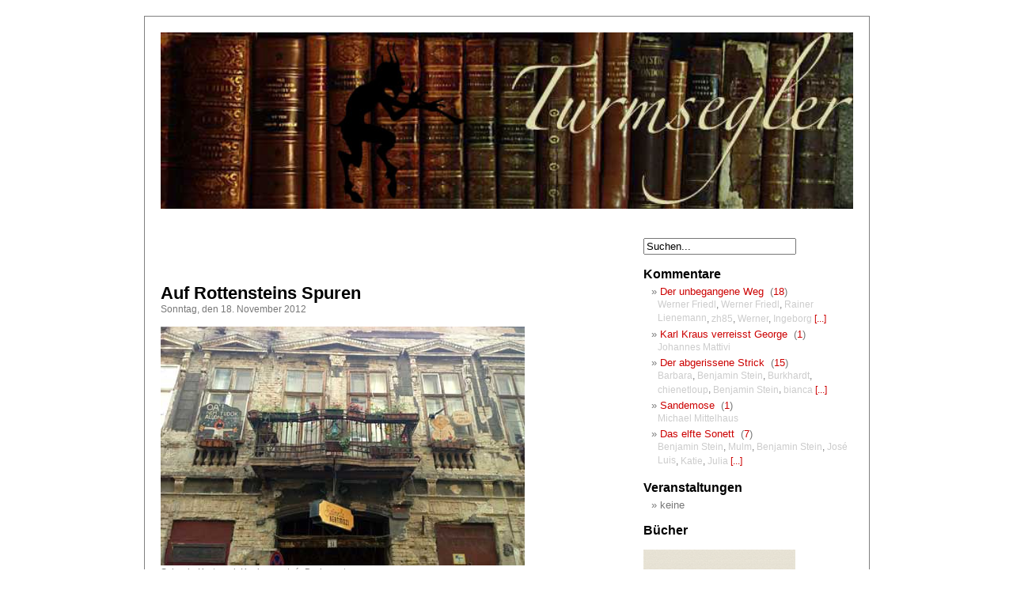

--- FILE ---
content_type: text/html; charset=UTF-8
request_url: https://turmsegler.net/tag/ccile-wajsbrot/
body_size: 10927
content:
<!DOCTYPE html PUBLIC "-//W3C//DTD XHTML 1.0 Transitional//EN" "http://www.w3.org/TR/xhtml1/DTD/xhtml1-transitional.dtd"><html
xmlns=http://www.w3.org/1999/xhtml><head
profile=http://gmpg.org/xfn/11><style>img.lazy{min-height:1px}</style><link
href=https://turmsegler.net/wp-content/plugins/w3-total-cache/pub/js/lazyload.min.js as=script><meta
http-equiv="Content-Type" content="text/html; charset=UTF-8"><title>Cécile Wajsbrot › Turmsegler</title><meta
name="description" content="Auf Rottensteins Spuren."><meta
name="robots" content="noindex, follow"><link
rel=canonical href=https://turmsegler.net/tag/ccile-wajsbrot/ ><meta
http-equiv="Content-Script-Type" content="text/javascript"> <script
src=https://code.jquery.com/jquery-3.3.1.min.js
  integrity="sha256-FgpCb/KJQlLNfOu91ta32o/NMZxltwRo8QtmkMRdAu8="
  crossorigin=anonymous></script> <meta
name="generator" content="WordPress 6.9"><meta
name="ICBM" content="48.1301,11.5735"><meta
name="DC.title" content="Turmsegler"><meta
name="verify-v1" content="lzwV6A5ie97jl+5PyHBoRaCYGjv5dBs14cD1+ZaldTc="><meta
name="msvalidate.01" content="99E447558D5049E1B5BD4BD2EF8738A9"><meta
name="y_key" content="ec9c3c7e6d192916"><meta
http-equiv="content-language" content="de, en"><link
rel="shortcut icon" type=image/x-icon href=https://turmsegler.net/favicon.ico><link
rel=stylesheet href=https://turmsegler.net/wp-content/cache/minify/dfd32.css media=all><link
rel=alternate type=application/rss+xml title="Turmsegler RSS Feed/Podcast" href=https://turmsegler.net/feed/ ><link
rel=alternate type=application/rss+xml title="Turmsegler RSS Feed/Kommentare" href=https://turmsegler.net/comments/feed/ ><link
rel=pingback href=https://turmsegler.net/xmlrpc.php><link
rel=dns-prefetch href=//turmsegler.net><link
rel=alternate type=application/rss+xml title="Turmsegler &raquo; Cécile Wajsbrot Schlagwort-Feed" href=https://turmsegler.net/tag/ccile-wajsbrot/feed/ ><style id=wp-img-auto-sizes-contain-inline-css type=text/css>img:is([sizes=auto i],[sizes^="auto," i]){contain-intrinsic-size:3000px 1500px}
/*# sourceURL=wp-img-auto-sizes-contain-inline-css */</style><link
rel=stylesheet href=https://turmsegler.net/wp-content/cache/minify/d1662.css media=all><style id=wp-emoji-styles-inline-css type=text/css>img.wp-smiley, img.emoji {
		display: inline !important;
		border: none !important;
		box-shadow: none !important;
		height: 1em !important;
		width: 1em !important;
		margin: 0 0.07em !important;
		vertical-align: -0.1em !important;
		background: none !important;
		padding: 0 !important;
	}
/*# sourceURL=wp-emoji-styles-inline-css */</style><style id=wp-block-library-inline-css type=text/css>/*<![CDATA[*/:root{--wp-block-synced-color:#7a00df;--wp-block-synced-color--rgb:122,0,223;--wp-bound-block-color:var(--wp-block-synced-color);--wp-editor-canvas-background:#ddd;--wp-admin-theme-color:#007cba;--wp-admin-theme-color--rgb:0,124,186;--wp-admin-theme-color-darker-10:#006ba1;--wp-admin-theme-color-darker-10--rgb:0,107,160.5;--wp-admin-theme-color-darker-20:#005a87;--wp-admin-theme-color-darker-20--rgb:0,90,135;--wp-admin-border-width-focus:2px}@media (min-resolution:192dpi){:root{--wp-admin-border-width-focus:1.5px}}.wp-element-button{cursor:pointer}:root .has-very-light-gray-background-color{background-color:#eee}:root .has-very-dark-gray-background-color{background-color:#313131}:root .has-very-light-gray-color{color:#eee}:root .has-very-dark-gray-color{color:#313131}:root .has-vivid-green-cyan-to-vivid-cyan-blue-gradient-background{background:linear-gradient(135deg,#00d084,#0693e3)}:root .has-purple-crush-gradient-background{background:linear-gradient(135deg,#34e2e4,#4721fb 50%,#ab1dfe)}:root .has-hazy-dawn-gradient-background{background:linear-gradient(135deg,#faaca8,#dad0ec)}:root .has-subdued-olive-gradient-background{background:linear-gradient(135deg,#fafae1,#67a671)}:root .has-atomic-cream-gradient-background{background:linear-gradient(135deg,#fdd79a,#004a59)}:root .has-nightshade-gradient-background{background:linear-gradient(135deg,#330968,#31cdcf)}:root .has-midnight-gradient-background{background:linear-gradient(135deg,#020381,#2874fc)}:root{--wp--preset--font-size--normal:16px;--wp--preset--font-size--huge:42px}.has-regular-font-size{font-size:1em}.has-larger-font-size{font-size:2.625em}.has-normal-font-size{font-size:var(--wp--preset--font-size--normal)}.has-huge-font-size{font-size:var(--wp--preset--font-size--huge)}.has-text-align-center{text-align:center}.has-text-align-left{text-align:left}.has-text-align-right{text-align:right}.has-fit-text{white-space:nowrap!important}#end-resizable-editor-section{display:none}.aligncenter{clear:both}.items-justified-left{justify-content:flex-start}.items-justified-center{justify-content:center}.items-justified-right{justify-content:flex-end}.items-justified-space-between{justify-content:space-between}.screen-reader-text{border:0;clip-path:inset(50%);height:1px;margin:-1px;overflow:hidden;padding:0;position:absolute;width:1px;word-wrap:normal!important}.screen-reader-text:focus{background-color:#ddd;clip-path:none;color:#444;display:block;font-size:1em;height:auto;left:5px;line-height:normal;padding:15px 23px 14px;text-decoration:none;top:5px;width:auto;z-index:100000}html :where(.has-border-color){border-style:solid}html :where([style*=border-top-color]){border-top-style:solid}html :where([style*=border-right-color]){border-right-style:solid}html :where([style*=border-bottom-color]){border-bottom-style:solid}html :where([style*=border-left-color]){border-left-style:solid}html :where([style*=border-width]){border-style:solid}html :where([style*=border-top-width]){border-top-style:solid}html :where([style*=border-right-width]){border-right-style:solid}html :where([style*=border-bottom-width]){border-bottom-style:solid}html :where([style*=border-left-width]){border-left-style:solid}html :where(img[class*=wp-image-]){height:auto;max-width:100%}:where(figure){margin:0 0 1em}html :where(.is-position-sticky){--wp-admin--admin-bar--position-offset:var(--wp-admin--admin-bar--height,0px)}@media screen and (max-width:600px){html :where(.is-position-sticky){--wp-admin--admin-bar--position-offset:0px}}

/*# sourceURL=wp-block-library-inline-css *//*]]>*/</style><style id=global-styles-inline-css type=text/css>/*<![CDATA[*/:root{--wp--preset--aspect-ratio--square: 1;--wp--preset--aspect-ratio--4-3: 4/3;--wp--preset--aspect-ratio--3-4: 3/4;--wp--preset--aspect-ratio--3-2: 3/2;--wp--preset--aspect-ratio--2-3: 2/3;--wp--preset--aspect-ratio--16-9: 16/9;--wp--preset--aspect-ratio--9-16: 9/16;--wp--preset--color--black: #000000;--wp--preset--color--cyan-bluish-gray: #abb8c3;--wp--preset--color--white: #ffffff;--wp--preset--color--pale-pink: #f78da7;--wp--preset--color--vivid-red: #cf2e2e;--wp--preset--color--luminous-vivid-orange: #ff6900;--wp--preset--color--luminous-vivid-amber: #fcb900;--wp--preset--color--light-green-cyan: #7bdcb5;--wp--preset--color--vivid-green-cyan: #00d084;--wp--preset--color--pale-cyan-blue: #8ed1fc;--wp--preset--color--vivid-cyan-blue: #0693e3;--wp--preset--color--vivid-purple: #9b51e0;--wp--preset--gradient--vivid-cyan-blue-to-vivid-purple: linear-gradient(135deg,rgb(6,147,227) 0%,rgb(155,81,224) 100%);--wp--preset--gradient--light-green-cyan-to-vivid-green-cyan: linear-gradient(135deg,rgb(122,220,180) 0%,rgb(0,208,130) 100%);--wp--preset--gradient--luminous-vivid-amber-to-luminous-vivid-orange: linear-gradient(135deg,rgb(252,185,0) 0%,rgb(255,105,0) 100%);--wp--preset--gradient--luminous-vivid-orange-to-vivid-red: linear-gradient(135deg,rgb(255,105,0) 0%,rgb(207,46,46) 100%);--wp--preset--gradient--very-light-gray-to-cyan-bluish-gray: linear-gradient(135deg,rgb(238,238,238) 0%,rgb(169,184,195) 100%);--wp--preset--gradient--cool-to-warm-spectrum: linear-gradient(135deg,rgb(74,234,220) 0%,rgb(151,120,209) 20%,rgb(207,42,186) 40%,rgb(238,44,130) 60%,rgb(251,105,98) 80%,rgb(254,248,76) 100%);--wp--preset--gradient--blush-light-purple: linear-gradient(135deg,rgb(255,206,236) 0%,rgb(152,150,240) 100%);--wp--preset--gradient--blush-bordeaux: linear-gradient(135deg,rgb(254,205,165) 0%,rgb(254,45,45) 50%,rgb(107,0,62) 100%);--wp--preset--gradient--luminous-dusk: linear-gradient(135deg,rgb(255,203,112) 0%,rgb(199,81,192) 50%,rgb(65,88,208) 100%);--wp--preset--gradient--pale-ocean: linear-gradient(135deg,rgb(255,245,203) 0%,rgb(182,227,212) 50%,rgb(51,167,181) 100%);--wp--preset--gradient--electric-grass: linear-gradient(135deg,rgb(202,248,128) 0%,rgb(113,206,126) 100%);--wp--preset--gradient--midnight: linear-gradient(135deg,rgb(2,3,129) 0%,rgb(40,116,252) 100%);--wp--preset--font-size--small: 13px;--wp--preset--font-size--medium: 20px;--wp--preset--font-size--large: 36px;--wp--preset--font-size--x-large: 42px;--wp--preset--spacing--20: 0.44rem;--wp--preset--spacing--30: 0.67rem;--wp--preset--spacing--40: 1rem;--wp--preset--spacing--50: 1.5rem;--wp--preset--spacing--60: 2.25rem;--wp--preset--spacing--70: 3.38rem;--wp--preset--spacing--80: 5.06rem;--wp--preset--shadow--natural: 6px 6px 9px rgba(0, 0, 0, 0.2);--wp--preset--shadow--deep: 12px 12px 50px rgba(0, 0, 0, 0.4);--wp--preset--shadow--sharp: 6px 6px 0px rgba(0, 0, 0, 0.2);--wp--preset--shadow--outlined: 6px 6px 0px -3px rgb(255, 255, 255), 6px 6px rgb(0, 0, 0);--wp--preset--shadow--crisp: 6px 6px 0px rgb(0, 0, 0);}:where(.is-layout-flex){gap: 0.5em;}:where(.is-layout-grid){gap: 0.5em;}body .is-layout-flex{display: flex;}.is-layout-flex{flex-wrap: wrap;align-items: center;}.is-layout-flex > :is(*, div){margin: 0;}body .is-layout-grid{display: grid;}.is-layout-grid > :is(*, div){margin: 0;}:where(.wp-block-columns.is-layout-flex){gap: 2em;}:where(.wp-block-columns.is-layout-grid){gap: 2em;}:where(.wp-block-post-template.is-layout-flex){gap: 1.25em;}:where(.wp-block-post-template.is-layout-grid){gap: 1.25em;}.has-black-color{color: var(--wp--preset--color--black) !important;}.has-cyan-bluish-gray-color{color: var(--wp--preset--color--cyan-bluish-gray) !important;}.has-white-color{color: var(--wp--preset--color--white) !important;}.has-pale-pink-color{color: var(--wp--preset--color--pale-pink) !important;}.has-vivid-red-color{color: var(--wp--preset--color--vivid-red) !important;}.has-luminous-vivid-orange-color{color: var(--wp--preset--color--luminous-vivid-orange) !important;}.has-luminous-vivid-amber-color{color: var(--wp--preset--color--luminous-vivid-amber) !important;}.has-light-green-cyan-color{color: var(--wp--preset--color--light-green-cyan) !important;}.has-vivid-green-cyan-color{color: var(--wp--preset--color--vivid-green-cyan) !important;}.has-pale-cyan-blue-color{color: var(--wp--preset--color--pale-cyan-blue) !important;}.has-vivid-cyan-blue-color{color: var(--wp--preset--color--vivid-cyan-blue) !important;}.has-vivid-purple-color{color: var(--wp--preset--color--vivid-purple) !important;}.has-black-background-color{background-color: var(--wp--preset--color--black) !important;}.has-cyan-bluish-gray-background-color{background-color: var(--wp--preset--color--cyan-bluish-gray) !important;}.has-white-background-color{background-color: var(--wp--preset--color--white) !important;}.has-pale-pink-background-color{background-color: var(--wp--preset--color--pale-pink) !important;}.has-vivid-red-background-color{background-color: var(--wp--preset--color--vivid-red) !important;}.has-luminous-vivid-orange-background-color{background-color: var(--wp--preset--color--luminous-vivid-orange) !important;}.has-luminous-vivid-amber-background-color{background-color: var(--wp--preset--color--luminous-vivid-amber) !important;}.has-light-green-cyan-background-color{background-color: var(--wp--preset--color--light-green-cyan) !important;}.has-vivid-green-cyan-background-color{background-color: var(--wp--preset--color--vivid-green-cyan) !important;}.has-pale-cyan-blue-background-color{background-color: var(--wp--preset--color--pale-cyan-blue) !important;}.has-vivid-cyan-blue-background-color{background-color: var(--wp--preset--color--vivid-cyan-blue) !important;}.has-vivid-purple-background-color{background-color: var(--wp--preset--color--vivid-purple) !important;}.has-black-border-color{border-color: var(--wp--preset--color--black) !important;}.has-cyan-bluish-gray-border-color{border-color: var(--wp--preset--color--cyan-bluish-gray) !important;}.has-white-border-color{border-color: var(--wp--preset--color--white) !important;}.has-pale-pink-border-color{border-color: var(--wp--preset--color--pale-pink) !important;}.has-vivid-red-border-color{border-color: var(--wp--preset--color--vivid-red) !important;}.has-luminous-vivid-orange-border-color{border-color: var(--wp--preset--color--luminous-vivid-orange) !important;}.has-luminous-vivid-amber-border-color{border-color: var(--wp--preset--color--luminous-vivid-amber) !important;}.has-light-green-cyan-border-color{border-color: var(--wp--preset--color--light-green-cyan) !important;}.has-vivid-green-cyan-border-color{border-color: var(--wp--preset--color--vivid-green-cyan) !important;}.has-pale-cyan-blue-border-color{border-color: var(--wp--preset--color--pale-cyan-blue) !important;}.has-vivid-cyan-blue-border-color{border-color: var(--wp--preset--color--vivid-cyan-blue) !important;}.has-vivid-purple-border-color{border-color: var(--wp--preset--color--vivid-purple) !important;}.has-vivid-cyan-blue-to-vivid-purple-gradient-background{background: var(--wp--preset--gradient--vivid-cyan-blue-to-vivid-purple) !important;}.has-light-green-cyan-to-vivid-green-cyan-gradient-background{background: var(--wp--preset--gradient--light-green-cyan-to-vivid-green-cyan) !important;}.has-luminous-vivid-amber-to-luminous-vivid-orange-gradient-background{background: var(--wp--preset--gradient--luminous-vivid-amber-to-luminous-vivid-orange) !important;}.has-luminous-vivid-orange-to-vivid-red-gradient-background{background: var(--wp--preset--gradient--luminous-vivid-orange-to-vivid-red) !important;}.has-very-light-gray-to-cyan-bluish-gray-gradient-background{background: var(--wp--preset--gradient--very-light-gray-to-cyan-bluish-gray) !important;}.has-cool-to-warm-spectrum-gradient-background{background: var(--wp--preset--gradient--cool-to-warm-spectrum) !important;}.has-blush-light-purple-gradient-background{background: var(--wp--preset--gradient--blush-light-purple) !important;}.has-blush-bordeaux-gradient-background{background: var(--wp--preset--gradient--blush-bordeaux) !important;}.has-luminous-dusk-gradient-background{background: var(--wp--preset--gradient--luminous-dusk) !important;}.has-pale-ocean-gradient-background{background: var(--wp--preset--gradient--pale-ocean) !important;}.has-electric-grass-gradient-background{background: var(--wp--preset--gradient--electric-grass) !important;}.has-midnight-gradient-background{background: var(--wp--preset--gradient--midnight) !important;}.has-small-font-size{font-size: var(--wp--preset--font-size--small) !important;}.has-medium-font-size{font-size: var(--wp--preset--font-size--medium) !important;}.has-large-font-size{font-size: var(--wp--preset--font-size--large) !important;}.has-x-large-font-size{font-size: var(--wp--preset--font-size--x-large) !important;}
/*# sourceURL=global-styles-inline-css *//*]]>*/</style><style id=classic-theme-styles-inline-css type=text/css>/*! This file is auto-generated */
.wp-block-button__link{color:#fff;background-color:#32373c;border-radius:9999px;box-shadow:none;text-decoration:none;padding:calc(.667em + 2px) calc(1.333em + 2px);font-size:1.125em}.wp-block-file__button{background:#32373c;color:#fff;text-decoration:none}
/*# sourceURL=/wp-includes/css/classic-themes.min.css */</style><link
rel=stylesheet href=https://turmsegler.net/wp-content/cache/minify/5d317.css media=all> <script src=https://turmsegler.net/wp-content/cache/minify/cf3ca.js></script> <link
rel=https://api.w.org/ href=https://turmsegler.net/wp-json/ ><link
rel=alternate title=JSON type=application/json href=https://turmsegler.net/wp-json/wp/v2/tags/815><link
rel=EditURI type=application/rsd+xml title=RSD href=https://turmsegler.net/xmlrpc.php?rsd><meta
name="generator" content="WordPress 6.9"><style type=text/css>.car-collapse .car-yearmonth { cursor: s-resize; }</style> <script type=text/javascript>jQuery(document).ready(function() {
                jQuery('.car-collapse').find('.car-monthlisting').hide();
                jQuery('.car-collapse').find('.car-monthlisting:first').show();
                jQuery('.car-collapse').find('.car-yearmonth').click(function() {
                    jQuery(this).next('ul').slideToggle('fast');
                });
                jQuery('.car-collapse').find('.car-toggler').click(function() {
                    if ( 'Alle aufklappen' == jQuery(this).text() ) {
                        jQuery(this).parent('.car-container').find('.car-monthlisting').show();
                        jQuery(this).text('Alle einklappen');
                    }
                    else {
                        jQuery(this).parent('.car-container').find('.car-monthlisting').hide();
                        jQuery(this).text('Alle aufklappen');
                    }
                    return false;
                });
            });</script> </head><body><div
id=page><div
id=header>
<a
title="Turmsegler &ndash; Hauptseite &raquo;" href=https://turmsegler.net/ ><img
class=lazy alt="turmsegler.net &ndash; Benjamin Stein &bull; Autorenweblog" src="data:image/svg+xml,%3Csvg%20xmlns='http://www.w3.org/2000/svg'%20viewBox='0%200%20875%20223'%3E%3C/svg%3E" data-src=https://turmsegler.net/img/header_pan.jpg width=875 height=223></a></div><div
id=content class=narrowcolumn><div
class=navigation></div><div
class=post><h2 id="post-4987"><a
href=https://turmsegler.net/20121118/auf-rottensteins-spuren/ rel=bookmark title="Permanent Link zu: Auf Rottensteins Spuren">Auf Rottensteins Spuren</a></h2>
<small>Sonntag, den 18. November 2012</small><div
class=entry><p><a
href=https://turmsegler.net/img/2012/budapest_112012_11.jpg><img
class=lazy fetchpriority=high decoding=async src="data:image/svg+xml,%3Csvg%20xmlns='http://www.w3.org/2000/svg'%20viewBox='0%200%20460%20302'%3E%3C/svg%3E" data-src=https://turmsegler.net/img/2012/budapest_112012_11_s.jpg alt="Szimpla Kertmozi, Kazinczy utcá, Budapest" width=460 height=302></a><br>
<small>Szimpla Kertmozi, Kazinczy utcá, Budapest</small></p><p>&bull;&bull;&bull; Es fällt mir zunehmend schwer, von den Reisestationen zu berichten. Im Moment muss ich mich dazu zwingen, um mir auf diesem Wege zu merken, wo ich wann gewesen bin, mit wem und warum. Andernfalls würden die Eindrücke, so schön und interessant sie auch waren, wie durch mich hindurch rauschen. Ich habe das Gefühl, das alles gar nicht mehr verarbeiten zu können. Nichts kann sich wirklich setzen, schon geht es weiter zu einer anderen Verpflichtung. Ich möchte die Bremse ziehen, und entsprechend liege ich, sobald ich zu Hause bin, auf dem Sofa, kann mich kaum sammeln, konzentriert denken, arbeiten. Mit diesem Zustand mag ich mich nicht anfreunden. Ich muss mir etwas ausdenken, um wieder mehr Ausgleich zu schaffen, einen Weg zwischen den Extremen zu finden.</p><p><a
href=https://turmsegler.net/img/2012/budapest_112012_14.jpg><img
class=lazy decoding=async src="data:image/svg+xml,%3Csvg%20xmlns='http://www.w3.org/2000/svg'%20viewBox='0%200%20460%20345'%3E%3C/svg%3E" data-src=https://turmsegler.net/img/2012/budapest_112012_14_s.jpg alt="Szimpla Kertmozi, Kazinczy utcá, Budapest" width=460 height=345></a><br>
<small>Szimpla Kertmozi, Kazinczy utcá, Budapest</small></p><p>Die letzten Tage habe ich in Budapest verbracht. Eingeladen hatten das Goethe-Institut, das Institut Française und das Petöfi-Literaturmuseum in Budapest zu einer zweitägigen Konferenz zum Thema »Shoah in der Literatur«. Die Konferenz sollte die Gespräche des Vorjahres zum Thema »Shoah in der Bildenden Kunst« fortsetzen. Geladen waren Autorinnen und Autoren aus Ungarn, Frankreich und Deutschland, die sich in vier Podiumsrunden in unterschiedlicher Zusammensetzung zu je eineinhalb Stunden mit bestimmten Aspekten des Themas beschäftigen sollten. Es war eine sehr illustre Künstler-Runde aus mindestens drei Generationen: Zeitzeugen, Nachgeborene der 2. und der 3. Generation, noch dazu mit oder auch ohne direkte familiäre Beziehung zur Shoah.</p><p> <a
href=https://turmsegler.net/20121118/auf-rottensteins-spuren/#more-4987 class=more-link><br>Den ganzen Beitrag lesen &#187;</a></p></div><p
class=postmetadata>Tags:&nbsp;<a
href=https://turmsegler.net/tag/gnes-gergely/ rel=tag>Ágnes Gergely</a>&nbsp;&bull;&nbsp;<a
href=https://turmsegler.net/tag/ccile-wajsbrot/ rel=tag>Cécile Wajsbrot</a>&nbsp;&bull;&nbsp;<a
href=https://turmsegler.net/tag/gila-lustiger/ rel=tag>Gila Lustiger</a>&nbsp;&bull;&nbsp;<a
href=https://turmsegler.net/tag/imre-kertsz/ rel=tag>Imre Kertész</a>&nbsp;&bull;&nbsp;<a
href=https://turmsegler.net/tag/ivn-sndor/ rel=tag>Iván Sándor</a>&nbsp;&bull;&nbsp;<a
href=https://turmsegler.net/tag/laurence-sigal/ rel=tag>Laurence Sigal</a>&nbsp;&bull;&nbsp;<a
href=https://turmsegler.net/tag/maria-makai-toth/ rel=tag>Maria Makai Toth</a>&nbsp;&bull;&nbsp;<a
href=https://turmsegler.net/tag/norbert-engel/ rel=tag>Norbert Engel</a>&nbsp;&bull;&nbsp;<a
href=https://turmsegler.net/tag/pter-gyoergy/ rel=tag>Péter György</a>&nbsp;&bull;&nbsp;<a
href=https://turmsegler.net/tag/sigrid-loeffler/ rel=tag>Sigrid Löffler</a>&nbsp;&bull;&nbsp;<a
href=https://turmsegler.net/tag/yannick-haenel/ rel=tag>Yannick Haenel</a>&nbsp;&bull;&nbsp;<a
href=https://turmsegler.net/tag/zsfia-balla/ rel=tag>Zsófia Balla</a>&nbsp;&bull;&nbsp;<a
href=https://turmsegler.net/category/das-alphabet-des-rabbi-loew/ rel="category tag">Das Alphabet des Rabbi Löw</a> &bull; <a
href=https://turmsegler.net/category/die-leinwand/ rel="category tag">Die Leinwand</a></p><p
class="postmetadata alt">
<a
href=https://turmsegler.net/20121118/auf-rottensteins-spuren/#respond>0 Kommentare &#187;</a></p></div><div
class=navigation></div></div><div
id=sidebar><ul>
<li><div
id=search><form
method=get action=/ name=Suchen>
<input
type=search name=s size=22 maxlength=255 value=Suchen... onfocus="if(this.value=='Suchen...') {this.value='';}" onblur="if(this.value=='') {this.value='Suchen...';}" title="Ein oder mehrere Suchbegriffe eingeben und Enter dr&uuml;cken"></form></div>
</li><li><h2>Kommentare</h2><ul
class=latestactivity><li
class=alternate><a
href=https://turmsegler.net/20100203/der-unbegangene-weg/ class=activityentry>Der unbegangene Weg</a>&nbsp;&nbsp;(<a
href=https://turmsegler.net/20100203/der-unbegangene-weg/#comments title="Go to the comments of this entry">18</a>)<br>
<small><a
style="color: #cccccc;" href=https://turmsegler.net/20100203/der-unbegangene-weg/#comment-260774>Werner Friedl</a>, <a
style="color: #cccccc;" href=https://turmsegler.net/20100203/der-unbegangene-weg/#comment-219357>Werner Friedl</a>, <a
style="color: #cccccc;" href=https://turmsegler.net/20100203/der-unbegangene-weg/#comment-202651>Rainer Lienemann</a>, <a
style="color: #cccccc;" href=https://turmsegler.net/20100203/der-unbegangene-weg/#comment-120140>zh85</a>, <a
style="color: #cccccc;" href=https://turmsegler.net/20100203/der-unbegangene-weg/#comment-110395>Werner</a>, <a
style="color: #cccccc;" href=https://turmsegler.net/20100203/der-unbegangene-weg/#comment-110342>Ingeborg</a> <a
href=https://turmsegler.net/20100203/der-unbegangene-weg/#comments title="Go to the comments of this entry">[...]</a></small></li>
<li
class=alternate><a
href=https://turmsegler.net/20071215/karl-kraus-verreisst-george/ class=activityentry>Karl Kraus verreisst George</a>&nbsp;&nbsp;(<a
href=https://turmsegler.net/20071215/karl-kraus-verreisst-george/#comments title="Go to the comments of this entry">1</a>)<br>
<small><a
style="color: #cccccc;" href=https://turmsegler.net/20071215/karl-kraus-verreisst-george/#comment-260760>Johannes Mattivi</a></small></li>
<li
class=alternate><a
href=https://turmsegler.net/20070820/der-abgerissene-strick/ class=activityentry>Der abgerissene Strick</a>&nbsp;&nbsp;(<a
href=https://turmsegler.net/20070820/der-abgerissene-strick/#comments title="Go to the comments of this entry">15</a>)<br>
<small><a
style="color: #cccccc;" href=https://turmsegler.net/20070820/der-abgerissene-strick/#comment-237267>Barbara</a>, <a
style="color: #cccccc;" href=https://turmsegler.net/20070820/der-abgerissene-strick/#comment-78846>Benjamin Stein</a>, <a
style="color: #cccccc;" href=https://turmsegler.net/20070820/der-abgerissene-strick/#comment-78823>Burkhardt</a>, <a
style="color: #cccccc;" href=https://turmsegler.net/20070820/der-abgerissene-strick/#comment-13630>chienetloup</a>, <a
style="color: #cccccc;" href=https://turmsegler.net/20070820/der-abgerissene-strick/#comment-9594>Benjamin Stein</a>, <a
style="color: #cccccc;" href=https://turmsegler.net/20070820/der-abgerissene-strick/#comment-9593>bianca</a> <a
href=https://turmsegler.net/20070820/der-abgerissene-strick/#comments title="Go to the comments of this entry">[...]</a></small></li>
<li
class=alternate><a
href=https://turmsegler.net/20100119/sandemose/ class=activityentry>Sandemose</a>&nbsp;&nbsp;(<a
href=https://turmsegler.net/20100119/sandemose/#comments title="Go to the comments of this entry">1</a>)<br>
<small><a
style="color: #cccccc;" href=https://turmsegler.net/20100119/sandemose/#comment-228907>Michael Mittelhaus</a></small></li>
<li
class=alternate><a
href=https://turmsegler.net/20070814/das-elfte-sonett/ class=activityentry>Das elfte Sonett</a>&nbsp;&nbsp;(<a
href=https://turmsegler.net/20070814/das-elfte-sonett/#comments title="Go to the comments of this entry">7</a>)<br>
<small><a
style="color: #cccccc;" href=https://turmsegler.net/20070814/das-elfte-sonett/#comment-222252>Benjamin Stein</a>, <a
style="color: #cccccc;" href=https://turmsegler.net/20070814/das-elfte-sonett/#comment-219871>Mulm</a>, <a
style="color: #cccccc;" href=https://turmsegler.net/20070814/das-elfte-sonett/#comment-164515>Benjamin Stein</a>, <a
style="color: #cccccc;" href=https://turmsegler.net/20070814/das-elfte-sonett/#comment-164372>José Luis</a>, <a
style="color: #cccccc;" href=https://turmsegler.net/20070814/das-elfte-sonett/#comment-10695>Katie</a>, <a
style="color: #cccccc;" href=https://turmsegler.net/20070814/das-elfte-sonett/#comment-7257>Julia</a> <a
href=https://turmsegler.net/20070814/das-elfte-sonett/#comments title="Go to the comments of this entry">[...]</a></small></li></ul>
</li><li
class=pagenav><h2>Veranstaltungen</h2><ul>
<li>keine</li></ul>
</li><li
class=pagenav><h2>Bücher</h2>
<li><a
href=https://www.verbrecherverlag.de/shop/tiferet-elegien/ rel=bookmark><img
class=lazy src="data:image/svg+xml,%3Csvg%20xmlns='http://www.w3.org/2000/svg'%20viewBox='0%200%20192%20274'%3E%3C/svg%3E" data-src=/img/tiferet-cover.gif alt="Benjamin Stein - Tiferet (Elegien &bull; Elegies)" width=192 height=274></a></li>
<li><a
href=https://www.verbrecherverlag.de/shop/ein-anderes-blau/9 rel=bookmark><img
class=lazy src="data:image/svg+xml,%3Csvg%20xmlns='http://www.w3.org/2000/svg'%20viewBox='0%200%20190%20274'%3E%3C/svg%3E" data-src=/img/2015/blau_cover_s.gif alt="Benjamin Stein - Ein anderes Blau (Prosa für 7 Stimmen)" width=190 height=274></a></li>
<li><a
href=https://www.verbrecherverlag.de/shop/das-alphabet-des-rabbi-loew/ rel=bookmark><img
class=lazy src="data:image/svg+xml,%3Csvg%20xmlns='http://www.w3.org/2000/svg'%20viewBox='0%200%20190%20275'%3E%3C/svg%3E" data-src=/img/2014/alphabet.gif alt="Benjamin Stein - Das Alphabet des Rabi Löw (Roman)" width=190 height=275></a></li>
<li><a
href=/replay/ rel=bookmark><img
class=lazy src="data:image/svg+xml,%3Csvg%20xmlns='http://www.w3.org/2000/svg'%20viewBox='0%200%20190%20314'%3E%3C/svg%3E" data-src=/img/2011/replay_cover_s.jpg alt="Benjamin Stein - Replay (Roman)" width=190 height=314></a></li>
<li><a
href=/die-leinwand/ rel=bookmark><img
class=lazy src="data:image/svg+xml,%3Csvg%20xmlns='http://www.w3.org/2000/svg'%20viewBox='0%200%20190%20315'%3E%3C/svg%3E" data-src=/img/2012/SteinCanvasAnimatedCover.gif alt="Benjamin Stein - Die Leinwand (Roman)" width=190 height=315></a></li>
</li><li>
</li><li
class=pagenav><h2>Seiten</h2><ul>
<li
class=page_item><a
href=/replay/ rel=bookmark title="Benjamin Stein: Replay (Roman)">Replay</a></li>
<li
class=page_item><a
href=/die-leinwand/ rel=bookmark title="Benjamin Stein: Die Leinwand (Roman)">Die Leinwand</a></li>
<li
class=page_item><a
href=https://tiferet.net rel=bookmark title="Benjamin Stein: Tiferet (Elegien)">Tiferet</a></li>
<li
class=page_item><a
href=/archives/ rel=bookmark title="Index und Liste aller Beitr&auml;ge">Alle Beitr&auml;ge</a></li>
<li
class=page_item><a
href=/autoren/ title=Biographisches>Biographisches</a></li>
<li
class=page_item><a
href=/impressum/ title=Impressum>Impressum</a></li>
<li
class=page_item><a
href=/datenschutzerklaerung/ title=Datenschutz>Datenschutz</a></li>
<li
class=page_item><a
href=/kontakt/ title=Kontaktformular>Kontakt</a></li>
<li
class=page_item><a
href=/links/ rel=bookmark title="Turmsegler Blogroll und Links">Links</a></li></ul>
</li>
<li><h2>Feeds</h2><ul>
<li><a
href=/feed/ title="RSS Feed/Podcast turmsegler.net" target=_blank><img
class=lazy src="data:image/svg+xml,%3Csvg%20xmlns='http://www.w3.org/2000/svg'%20viewBox='0%200%2010%2010'%3E%3C/svg%3E" data-src=/img/feed-icon-10x10.png width=10 height=10 alt="RSS2 Feed/Podcast turmsegler.net" title=turmsegler.net>&nbsp;Beiträge (RSS 2.0)</a></li>
<li><a
href=/comments/feed/ title="RSS turmsegler.net Kommentare" target=_blank><img
class=lazy src="data:image/svg+xml,%3Csvg%20xmlns='http://www.w3.org/2000/svg'%20viewBox='0%200%2010%2010'%3E%3C/svg%3E" data-src=/img/feed-icon-10x10.png width=10 height=10 alt="RSS2 turmsegler.net Kommentare"  title=Kommentare>&nbsp;Kommentare (RSS 2.0)</a></li></ul>
</li><li><li
class=categories><h2>Kategorien</h2><ul>	<li
class="cat-item cat-item-12"><a
href=https://turmsegler.net/category/auf-der-rolle/ >Auf der Rolle</a> (15)
</li>
<li
class="cat-item cat-item-1"><a
href=https://turmsegler.net/category/ausser_der_reihe/ >Ausser der Reihe</a> (420)
</li>
<li
class="cat-item cat-item-766"><a
href=https://turmsegler.net/category/das-alphabet-des-rabbi-loew/ >Das Alphabet des Rabbi Löw</a> (19)
</li>
<li
class="cat-item cat-item-481"><a
href=https://turmsegler.net/category/diamond-district/ >Diamond District</a> (35)
</li>
<li
class="cat-item cat-item-216"><a
href=https://turmsegler.net/category/die-leinwand/ >Die Leinwand</a> (230)
</li>
<li
class="cat-item cat-item-4"><a
href=https://turmsegler.net/category/dramatik/ >Dramatik</a> (7)
</li>
<li
class="cat-item cat-item-317"><a
href=https://turmsegler.net/category/edition/ >Edition</a> (11)
</li>
<li
class="cat-item cat-item-855"><a
href=https://turmsegler.net/category/ein-anderes-blau/ >Ein anderes Blau</a> (1)
</li>
<li
class="cat-item cat-item-249"><a
href=https://turmsegler.net/category/film/ >Film</a> (28)
</li>
<li
class="cat-item cat-item-586"><a
href=https://turmsegler.net/category/fotografie/ >Fotografie</a> (9)
</li>
<li
class="cat-item cat-item-17"><a
href=https://turmsegler.net/category/gastbeitrage/ >Gastbeiträge</a> (33)
</li>
<li
class="cat-item cat-item-580"><a
href=https://turmsegler.net/category/graupausen/ >Graupausen</a> (7)
</li>
<li
class="cat-item cat-item-16"><a
href=https://turmsegler.net/category/intermission/ >Intermission</a> (14)
</li>
<li
class="cat-item cat-item-347"><a
href=https://turmsegler.net/category/kinderworte/ >Kinderworte</a> (10)
</li>
<li
class="cat-item cat-item-483"><a
href=https://turmsegler.net/category/kroetenwanderung/ >Krötenwanderung</a> (11)
</li>
<li
class="cat-item cat-item-2"><a
href=https://turmsegler.net/category/lyrik/ >Lyrik</a> (322)
</li>
<li
class="cat-item cat-item-486"><a
href=https://turmsegler.net/category/mesilat-yesharim/ >Mesilat Yesharim</a> (1)
</li>
<li
class="cat-item cat-item-414"><a
href=https://turmsegler.net/category/musik/ >Musik</a> (13)
</li>
<li
class="cat-item cat-item-618"><a
href=https://turmsegler.net/category/pen/ >P.E.N.</a> (4)
</li>
<li
class="cat-item cat-item-15"><a
href=https://turmsegler.net/category/poetik/ >Poetik</a> (97)
</li>
<li
class="cat-item cat-item-3"><a
href=https://turmsegler.net/category/prosa/ >Prosa</a> (161)
</li>
<li
class="cat-item cat-item-427"><a
href=https://turmsegler.net/category/replay/ >Replay</a> (118)
</li>
<li
class="cat-item cat-item-663"><a
href=https://turmsegler.net/category/ueber-zeugen/ >Über Zeugen</a> (7)
</li></ul></li></li>
<li><h2>Specials</h2><ul>
<li><a
href=/baudelaire-les-fleurs-du-mal/ >Les Fleurs du Mal</a></li>
<li><a
href=/rainer-maria-rilke-duineser-elegien/ >Duineser Elegien</a></li></ul>
</li><li><a
href=/20080611/edition-neue-moderne-autorenverlag/ title="edition neue moderne &bull; autorenverlag"><img
class=lazy src="data:image/svg+xml,%3Csvg%20xmlns='http://www.w3.org/2000/svg'%20viewBox='0%200%20190%2048'%3E%3C/svg%3E" data-src=/img/enm-banner.png width=190 height=48 alt="edition neue moderne &bull; autorenverlag"></a></li>
<li><a
target=_blank href=http://litblogs.net/ title="Turmsegler - auch bei: litblogs.net"><img
class=lazy src="data:image/svg+xml,%3Csvg%20xmlns='http://www.w3.org/2000/svg'%20viewBox='0%200%20134%20100'%3E%3C/svg%3E" data-src=/img/litblogsgraph.png width=134 height=100 alt="Turmsegler - auch bei: litblogs.net"></a></li><li><h2>Meta</h2><ul>
<li><a
href=https://turmsegler.net/wp-login.php>Anmelden</a></li></ul>
</li></ul></div><div
id=footer><div
id=footerimg><p
align=center>Powered by <a
href=http://wordpress.org/ >WordPress</a> and <a
href=http://www.w3-edge.com/wordpress-plugins/ rel=external>W3 EDGE</a>&nbsp;&#8226;&nbsp;<a
target=_blank href="http://validator.w3.org/check?uri=referer">Valid XHTML</a>&nbsp;&#8226;&nbsp;&copy; turmsegler.net 2006-2025<br></p></div></div></div> <script type=speculationrules>{"prefetch":[{"source":"document","where":{"and":[{"href_matches":"/*"},{"not":{"href_matches":["/wp-*.php","/wp-admin/*","/wp-content/uploads/*","/wp-content/*","/wp-content/plugins/*","/wp-content/themes/turmsegler/*","/*\\?(.+)"]}},{"not":{"selector_matches":"a[rel~=\"nofollow\"]"}},{"not":{"selector_matches":".no-prefetch, .no-prefetch a"}}]},"eagerness":"conservative"}]}</script>  <script type=text/javascript>soundManager.useFlashBlock = true; // optional - if used, required flashblock.css
        soundManager.url = 'https://turmsegler.net/wp-content/plugins/compact-wp-audio-player/swf/soundmanager2.swf';
        function play_mp3(flg, ids, mp3url, volume, loops)
        {
            //Check the file URL parameter value
            var pieces = mp3url.split("|");
            if (pieces.length > 1) {//We have got an .ogg file too
                mp3file = pieces[0];
                oggfile = pieces[1];
                //set the file URL to be an array with the mp3 and ogg file
                mp3url = new Array(mp3file, oggfile);
            }

            soundManager.createSound({
                id: 'btnplay_' + ids,
                volume: volume,
                url: mp3url
            });

            if (flg == 'play') {
    stop_all_tracks();                soundManager.play('btnplay_' + ids, {
                    onfinish: function() {
                        if (loops == 'true') {
                            loopSound('btnplay_' + ids);
                        }
                        else {
                            document.getElementById('btnplay_' + ids).style.display = 'inline';
                            document.getElementById('btnstop_' + ids).style.display = 'none';
                        }
                    }
                });
            }
            else if (flg == 'stop') {
    //soundManager.stop('btnplay_'+ids);
                soundManager.pause('btnplay_' + ids);
            }
        }
        function show_hide(flag, ids)
        {
            if (flag == 'play') {
                document.getElementById('btnplay_' + ids).style.display = 'none';
                document.getElementById('btnstop_' + ids).style.display = 'inline';
            }
            else if (flag == 'stop') {
                document.getElementById('btnplay_' + ids).style.display = 'inline';
                document.getElementById('btnstop_' + ids).style.display = 'none';
            }
        }
        function loopSound(soundID)
        {
            window.setTimeout(function() {
                soundManager.play(soundID, {onfinish: function() {
                        loopSound(soundID);
                    }});
            }, 1);
        }
        function stop_all_tracks()
        {
            soundManager.stopAll();
            var inputs = document.getElementsByTagName("input");
            for (var i = 0; i < inputs.length; i++) {
                if (inputs[i].id.indexOf("btnplay_") == 0) {
                    inputs[i].style.display = 'inline';//Toggle the play button
                }
                if (inputs[i].id.indexOf("btnstop_") == 0) {
                    inputs[i].style.display = 'none';//Hide the stop button
                }
            }
        }</script> <script src=https://turmsegler.net/wp-content/cache/minify/501dc.js></script> <script type=text/javascript id=wp-i18n-js-after>wp.i18n.setLocaleData( { 'text direction\u0004ltr': [ 'ltr' ] } );
//# sourceURL=wp-i18n-js-after</script> <script src=https://turmsegler.net/wp-content/cache/minify/1f540.js></script> <script type=text/javascript id=contact-form-7-js-translations>( function( domain, translations ) {
	var localeData = translations.locale_data[ domain ] || translations.locale_data.messages;
	localeData[""].domain = domain;
	wp.i18n.setLocaleData( localeData, domain );
} )( "contact-form-7", {"translation-revision-date":"2025-10-26 03:28:49+0000","generator":"GlotPress\/4.0.3","domain":"messages","locale_data":{"messages":{"":{"domain":"messages","plural-forms":"nplurals=2; plural=n != 1;","lang":"de"},"This contact form is placed in the wrong place.":["Dieses Kontaktformular wurde an der falschen Stelle platziert."],"Error:":["Fehler:"]}},"comment":{"reference":"includes\/js\/index.js"}} );
//# sourceURL=contact-form-7-js-translations</script> <script type=text/javascript id=contact-form-7-js-before>var wpcf7 = {
    "api": {
        "root": "https:\/\/turmsegler.net\/wp-json\/",
        "namespace": "contact-form-7\/v1"
    }
};
//# sourceURL=contact-form-7-js-before</script> <script src=https://turmsegler.net/wp-content/cache/minify/b68ea.js></script> <script id=wp-emoji-settings type=application/json>
{"baseUrl":"https://s.w.org/images/core/emoji/17.0.2/72x72/","ext":".png","svgUrl":"https://s.w.org/images/core/emoji/17.0.2/svg/","svgExt":".svg","source":{"concatemoji":"https://turmsegler.net/wp-includes/js/wp-emoji-release.min.js?ver=6.9"}}
</script> <script type=module>/*<![CDATA[*//*! This file is auto-generated */
const a=JSON.parse(document.getElementById("wp-emoji-settings").textContent),o=(window._wpemojiSettings=a,"wpEmojiSettingsSupports"),s=["flag","emoji"];function i(e){try{var t={supportTests:e,timestamp:(new Date).valueOf()};sessionStorage.setItem(o,JSON.stringify(t))}catch(e){}}function c(e,t,n){e.clearRect(0,0,e.canvas.width,e.canvas.height),e.fillText(t,0,0);t=new Uint32Array(e.getImageData(0,0,e.canvas.width,e.canvas.height).data);e.clearRect(0,0,e.canvas.width,e.canvas.height),e.fillText(n,0,0);const a=new Uint32Array(e.getImageData(0,0,e.canvas.width,e.canvas.height).data);return t.every((e,t)=>e===a[t])}function p(e,t){e.clearRect(0,0,e.canvas.width,e.canvas.height),e.fillText(t,0,0);var n=e.getImageData(16,16,1,1);for(let e=0;e<n.data.length;e++)if(0!==n.data[e])return!1;return!0}function u(e,t,n,a){switch(t){case"flag":return n(e,"\ud83c\udff3\ufe0f\u200d\u26a7\ufe0f","\ud83c\udff3\ufe0f\u200b\u26a7\ufe0f")?!1:!n(e,"\ud83c\udde8\ud83c\uddf6","\ud83c\udde8\u200b\ud83c\uddf6")&&!n(e,"\ud83c\udff4\udb40\udc67\udb40\udc62\udb40\udc65\udb40\udc6e\udb40\udc67\udb40\udc7f","\ud83c\udff4\u200b\udb40\udc67\u200b\udb40\udc62\u200b\udb40\udc65\u200b\udb40\udc6e\u200b\udb40\udc67\u200b\udb40\udc7f");case"emoji":return!a(e,"\ud83e\u1fac8")}return!1}function f(e,t,n,a){let r;const o=(r="undefined"!=typeof WorkerGlobalScope&&self instanceof WorkerGlobalScope?new OffscreenCanvas(300,150):document.createElement("canvas")).getContext("2d",{willReadFrequently:!0}),s=(o.textBaseline="top",o.font="600 32px Arial",{});return e.forEach(e=>{s[e]=t(o,e,n,a)}),s}function r(e){var t=document.createElement("script");t.src=e,t.defer=!0,document.head.appendChild(t)}a.supports={everything:!0,everythingExceptFlag:!0},new Promise(t=>{let n=function(){try{var e=JSON.parse(sessionStorage.getItem(o));if("object"==typeof e&&"number"==typeof e.timestamp&&(new Date).valueOf()<e.timestamp+604800&&"object"==typeof e.supportTests)return e.supportTests}catch(e){}return null}();if(!n){if("undefined"!=typeof Worker&&"undefined"!=typeof OffscreenCanvas&&"undefined"!=typeof URL&&URL.createObjectURL&&"undefined"!=typeof Blob)try{var e="postMessage("+f.toString()+"("+[JSON.stringify(s),u.toString(),c.toString(),p.toString()].join(",")+"));",a=new Blob([e],{type:"text/javascript"});const r=new Worker(URL.createObjectURL(a),{name:"wpTestEmojiSupports"});return void(r.onmessage=e=>{i(n=e.data),r.terminate(),t(n)})}catch(e){}i(n=f(s,u,c,p))}t(n)}).then(e=>{for(const n in e)a.supports[n]=e[n],a.supports.everything=a.supports.everything&&a.supports[n],"flag"!==n&&(a.supports.everythingExceptFlag=a.supports.everythingExceptFlag&&a.supports[n]);var t;a.supports.everythingExceptFlag=a.supports.everythingExceptFlag&&!a.supports.flag,a.supports.everything||((t=a.source||{}).concatemoji?r(t.concatemoji):t.wpemoji&&t.twemoji&&(r(t.twemoji),r(t.wpemoji)))});
//# sourceURL=https://turmsegler.net/wp-includes/js/wp-emoji-loader.min.js/*]]>*/</script> <script>window.w3tc_lazyload=1,window.lazyLoadOptions={elements_selector:".lazy",callback_loaded:function(t){var e;try{e=new CustomEvent("w3tc_lazyload_loaded",{detail:{e:t}})}catch(a){(e=document.createEvent("CustomEvent")).initCustomEvent("w3tc_lazyload_loaded",!1,!1,{e:t})}window.dispatchEvent(e)}}</script><script src=https://turmsegler.net/wp-content/cache/minify/1615d.js async></script> </body></html>

--- FILE ---
content_type: text/css; charset=utf-8
request_url: https://turmsegler.net/wp-content/cache/minify/dfd32.css
body_size: 1714
content:
html{background:white}body{margin:0px;padding:0px;font-family:'Lucida Grande',Verdana,Arial,Sans-Serif;font-size:70%;background:white;color:#3d3d3d}textarea{font-family:inherit;font-size:inherit}td{margin:5px;padding:3px;font-size:10px/1.5}.st-related-posts{text-align:left;font-size:0.9em;line-height:1.4em;background-color:#f8f8f8}.postmetadata{text-align:left;font-size:0.9em;line-height:1.4em;background-color:#f8f8f8;border-top:1px solid #ddd;border-bottom:1px solid #ddd}.alt{background-color:#f8f8f8;border-top:1px solid #ddd;border-bottom:1px solid #ddd}small{font-size:0.9em;line-height:1.5em}h1,h2,h3{font-weight:bold}h1{font-size:4em;text-align:center}h2{font-size:1.6em}h2.pagetitle{font-size:1.6em}#sidebar
h2{font-size:1.2em}h3{font-size:1.3em}h1, h1 a, h1 a:hover, h1 a:visited{text-decoration:none;color:white}h2, h2 a, h2 a:visited, h3, h3 a, h3 a:visited{color:black}h2, h2 a, h2 a:hover, h2 a:visited, h3, h3 a, h3 a:hover, h3 a:visited, #sidebar h2, #wp-calendar caption,cite{text-decoration:none}#spr{background:url(/img/turmsegler-sprite.png) no-repeat top left}.sprite-enm-banner{background-position:0 0;width:200px;height:50px}.sprite-feed-icon-10x10{background-position:0 -100px;width:10px;height:10px}.sprite-header_pan{background-position:0 -160px;width:875px;height:223px}.sprite-litblogsgraph{background-position:0 -395px;width:134px;height:100px}.sprite-mail{background-position:0 -545px;width:10px;height:10px}.sprite-replay_cover_s{background-position:0 -605px;width:190px;height:314px}.commentlist li, #commentform input, #commentform
textarea{font-size:0.9em}.commentlist
li{font-weight:bold}.commentlist cite, .commentlist cite
a{font-weight:bold;font-style:normal;font-size:1.1em}.commentlist
p{font-weight:normal;line-height:1.5em;text-transform:none}#commentform{padding-bottom:20px}.commentmetadata{font-weight:normal}small, #sidebar ul ul li, #sidebar ul ol li,.nocomments,.postmetadata,blockquote,strike{color:#777}code{font:1.2em 'Courier New', Courier, Fixed}acronym,abbr,span.caps{font-size:1.2em;letter-spacing: .07em}a, h2 a:hover, h3 a:hover{color:#c00;text-decoration:none}a:hover{color:#c00;text-decoration:underline}body{margin:0
0 20px 0;padding:20px
0 0 0}#page{background-color:white;text-align:left;margin:0px
auto;padding:0px;width:915px;border:1px
solid #808080}#header{margin:20px
20px 0px 20px;padding:0;height:260px;width:875px}#content{padding:0
20px 20px 20px;width:560px;font-size:1.2em;line-height:1.6em}#widecontent{padding:0
20px 20px 20px;width:825px;font-size:1.2em;line-height:1.6em}.narrowcolumn{float:left}.widecolumn{padding:10px
0 20px 0;margin:5px
0 0 150px}#sidebar{font-size:1.2em;float:right;position:relative;padding-left:20px;padding-right:20px;margin:0;width:265px}.post{margin:0
0 60px;text-align:justify}.postmetadata{margin:10px
0;padding:10px;clear:left}#footer{padding:0;margin:0;width:765px;clear:both}#footer
p{margin:0;padding-top:2em;padding-bottom:2em;border-top:1px solid #808080;text-align:center}h2{margin:5px
0 0;padding:0}#sidebar
h2{margin:5px
0 0;padding:0}h3{padding:0;margin:30px
0 0}h3.comments{padding:0;margin:40px
auto 20px }p
img{padding:0;max-width:100%}p.drama{padding-left:20px;text-indent:-20px}p.drama_c{padding-left:20px}p.drama_d{padding-left:40px}img.centered{display:block;margin-left:auto;margin-right:auto}img.alignright{padding:4px;margin:0
0 2px 7px;display:inline}img.alignleft{padding:4px;margin:0
7px 2px 0;display:inline}.alignright{float:right}.alignleft{float:left}#sidebar ul ul li:before{content:"\00BB \0020"}.postmetadata ul, .postmetadata
li{display:inline;list-style-type:none;list-style-image:none}#sidebar ul, #sidebar ul
ol{margin:0;padding:0}#sidebar ul
li{list-style-type:none;list-style-image:none;margin-bottom:15px}#sidebar ul p, #sidebar ul
select{margin:5px
0 8px}#sidebar ul ul, #sidebar ul
ol{margin:5px
0 0 10px}#sidebar ul ul ul, #sidebar ul
ol{margin:0
0 0 10px}ol li, #sidebar ul ol
li{list-style:decimal outside}#sidebar ul ul li, #sidebar ul ol
li{margin:3px
0 0;padding-left:8px;text-indent:-8px}#searchform{margin:10px
auto;padding:5px
3px;text-align:center}#sidebar #searchform
#s{width:255px;padding:2px}#sidebar
#searchsubmit{padding:1px}.entry
form{text-align:center}select{width:130px}#commentform
input{width:170px;padding:2px;margin:5px
5px 1px 0}#commentform
textarea{width:100%;padding:2px}#commentform
#submit{margin:0;float:right}.alt{margin:0;padding:10px}.commentlist{padding:0;text-align:justify}.commentlist
li{margin:15px
0 3px;padding:5px
10px 3px;list-style:none}.commentlist
p{margin:10px
5px 10px 0}#commentform
p{margin:5px
0}.nocomments{text-align:center;margin:0;padding:0}.commentmetadata{margin:0;display:block}#sidebar
form{margin:0}acronym,abbr,span.caps{cursor:help}acronym,abbr{border-bottom:1px dashed #999}blockquote{margin:15px
30px 0 10px;padding-left:20px;border-left:5px solid #ddd}blockquote
cite{margin:5px
0 0;display:block}.center{text-align:center}hr{display:none}a
img{border:none}.navigation{display:block;text-align:center;margin-top:10px;margin-bottom:60px}* html
object.hide{display:none}.contactform{position:static;overflow:hidden}.contactleft{width:25%;text-align:right;clear:both;float:left;display:inline;padding:4px;margin:5px
0}.contactright{width:70%;text-align:left;float:right;display:inline;padding:4px;margin:5px
0}.contacterror{border:1px
solid #f00}.contactsubmit{}#stprelated{margin-top:30px;padding:10px;background-color:#f8f8f8;border-top:1px solid #ddd;border-bottom:1px solid #ddd}#stprelated
h3{margin:0;padding:0;font-size:90%}#stprelated
ul{margin:0;padding:0;font-size:90%}#stprelated ul
li{margin:0;padding:0
0 0 15px}li#relatedtags ul
li{text-indent:0;list-style:none;background:0 none;font-size:120%}li#relatedtags ul li:before{content:""}li#relatedtags ul li
span{margin-right: .5em}@media
print{#header{display:none}#footer{display:none}#sidebar{display:none}#searchform{display:none}#commentform{display:none}.navigation{display:none}.postmetadata{display:none}#respond{display:none}#page{border:none}.narrowcolumn{float:none;padding:10px
0 20px 0;margin:5px
0 0 150px}}